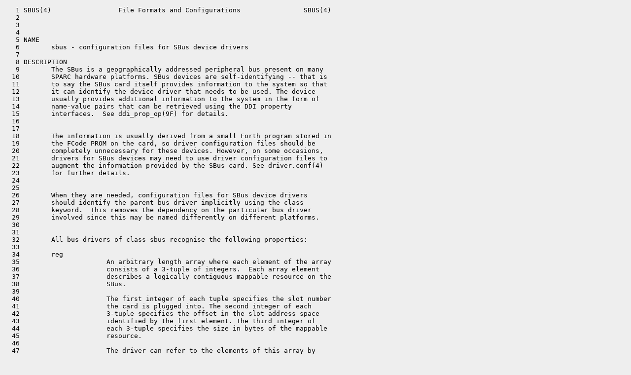

--- FILE ---
content_type: text/html
request_url: https://cr.illumos.org/~webrev/ptribble/9842/raw_files/new/usr/src/man/man4/sbus.4.man.txt.html
body_size: 10412
content:
<?xml version="1.0"?>
<!DOCTYPE html PUBLIC "-//W3C//DTD XHTML 1.0 Transitional//EN"
    "http://www.w3.org/TR/xhtml1/DTD/xhtml1-transitional.dtd">
<html xmlns="http://www.w3.org/1999/xhtml" xml:lang="en" lang="en">
<head><meta http-equiv="cache-control" content="no-cache"></meta>
<meta http-equiv="Content-Type" content="text/xhtml;charset=utf-8"></meta>
<meta http-equiv="Pragma" content="no-cache"></meta>
<meta http-equiv="Expires" content="-1"></meta>
<!--
   Note to customizers: the body of the webrev is IDed as SUNWwebrev
   to allow easy overriding by users of webrev via the userContent.css
   mechanism available in some browsers.

   For example, to have all "removed" information be red instead of
   brown, set a rule in your userContent.css file like:

       body#SUNWwebrev span.removed { color: red ! important; }
-->
<style type="text/css" media="screen">
body {
    background-color: #eeeeee;
}
hr {
    border: none 0;
    border-top: 1px solid #aaa;
    height: 1px;
}
div.summary {
    font-size: .8em;
    border-bottom: 1px solid #aaa;
    padding-left: 1em;
    padding-right: 1em;
}
div.summary h2 {
    margin-bottom: 0.3em;
}
div.summary table th {
    text-align: right;
    vertical-align: top;
    white-space: nowrap;
}
span.lineschanged {
    font-size: 0.7em;
}
span.oldmarker {
    color: red;
    font-size: large;
    font-weight: bold;
}
span.newmarker {
    color: green;
    font-size: large;
    font-weight: bold;
}
span.removed {
    color: brown;
}
span.changed {
    color: blue;
}
span.new {
    color: blue;
    font-weight: bold;
}
span.chmod {
    font-size: 0.7em;
    color: #db7800;
}
a.print { font-size: x-small; }
a:hover { background-color: #ffcc99; }
</style>

<style type="text/css" media="print">
pre { font-size: 0.8em; font-family: courier, monospace; }
span.removed { color: #444; font-style: italic }
span.changed { font-weight: bold; }
span.new { font-weight: bold; }
span.newmarker { font-size: 1.2em; font-weight: bold; }
span.oldmarker { font-size: 1.2em; font-weight: bold; }
a.print {display: none}
hr { border: none 0; border-top: 1px solid #aaa; height: 1px; }
</style>

<title>spell-gate txt </title>
<body id="SUNWwebrev">
<pre>
   1 SBUS(4)                 File Formats and Configurations                SBUS(4)
   2 
   3 
   4 
   5 NAME
   6        sbus - configuration files for SBus device drivers
   7 
   8 DESCRIPTION
   9        The SBus is a geographically addressed peripheral bus present on many
  10        SPARC hardware platforms. SBus devices are self-identifying -- that is
  11        to say the SBus card itself provides information to the system so that
  12        it can identify the device driver that needs to be used. The device
  13        usually provides additional information to the system in the form of
  14        name-value pairs that can be retrieved using the DDI property
  15        interfaces.  See ddi_prop_op(9F) for details.
  16 
  17 
  18        The information is usually derived from a small Forth program stored in
  19        the FCode PROM on the card, so driver configuration files should be
  20        completely unnecessary for these devices. However, on some occasions,
  21        drivers for SBus devices may need to use driver configuration files to
  22        augment the information provided by the SBus card. See driver.conf(4)
  23        for further details.
  24 
  25 
  26        When they are needed, configuration files for SBus device drivers
  27        should identify the parent bus driver implicitly using the class
  28        keyword.  This removes the dependency on the particular bus driver
  29        involved since this may be named differently on different platforms.
  30 
  31 
  32        All bus drivers of class sbus recognise the following properties:
  33 
  34        reg
  35                      An arbitrary length array where each element of the array
  36                      consists of a 3-tuple of integers.  Each array element
  37                      describes a logically contiguous mappable resource on the
  38                      SBus.
  39 
  40                      The first integer of each tuple specifies the slot number
  41                      the card is plugged into. The second integer of each
  42                      3-tuple specifies the offset in the slot address space
  43                      identified by the first element. The third integer of
  44                      each 3-tuple specifies the size in bytes of the mappable
  45                      resource.
  46 
  47                      The driver can refer to the elements of this array by
  48                      index, and construct kernel mappings to these addresses
  49                      using ddi_map_regs(9F). The index into the array is
  50                      passed as the rnumber argument of ddi_map_regs().
  51 
  52                      You can use the ddi_get* and ddi_put* family of functions
  53                      to access register space from a high-level interrupt
  54                      context.
  55 
  56 
  57        interrupts
  58                      An arbitrary length array where each element of the array
  59                      consists of a single integer. Each array element
  60                      describes a possible SBus interrupt level that the device
  61                      might generate.
  62 
  63                      The driver can refer to the elements of this array by
  64                      index, and register interrupt handlers with the system
  65                      using ddi_add_intr(9F). The index into the array is
  66                      passed as the inumber argument of ddi_add_intr().
  67 
  68 
  69        registers
  70                      An arbitrary length array where each element of the array
  71                      consists of a 3-tuple of integers.  Each array element
  72                      describes a logically contiguous mappable resource on the
  73                      SBus.
  74 
  75                      The first integer of each tuple should be set to -1,
  76                      specifying that any SBus slot may be matched. The second
  77                      integer of each 3-tuple specifies the offset in the slot
  78                      address space identified by the first element.  The third
  79                      integer of each 3-tuple specifies the size in bytes of
  80                      the mappable resource.
  81 
  82                      The registers property can only be used to augment an
  83                      incompletely specified reg property with information from
  84                      a driver configuration file.  It may only be specified in
  85                      a driver configuration file.
  86 
  87 
  88 
  89        All SBus devices must provide reg properties to the system. The first
  90        two integer elements of the reg property are used to construct the
  91        address part of the device name under /devices.
  92 
  93 
  94        Only devices that generate interrupts need to provide interrupts
  95        properties.
  96 
  97 
  98        Occasionally, it may be necessary to override or augment the
  99        configuration information supplied by the SBus device. This can be
 100        achieved by writing a driver configuration file that describes a
 101        prototype device information (devinfo) node specification, containing
 102        the additional properties required.
 103 
 104 
 105        For the system to merge the information, certain conditions must be
 106        met. First, the name property must be the same. Second, either the
 107        first two integers (slot number and offset) of the two reg properties
 108        must be the same, or the second integer (offset) of the reg and
 109        registers properties must be the same.
 110 
 111 
 112        In the event that the SBus card has no reg property at all, the self-
 113        identifying information cannot be used, so all the details of the card
 114        must be specified in a driver configuration file.
 115 
 116 EXAMPLES
 117        Example 1 A sample configuration file.
 118 
 119 
 120        Here is a configuration file for an SBus card called SUNW,netboard.
 121        The card already has a simple FCode PROM that creates name and reg
 122        properties, and will have a complete set of properties for normal use
 123        once the driver and firmware is complete.
 124 
 125 
 126 
 127        In this example, we want to augment the properties given to us by the
 128        firmware.  We use the same name property, and use the registers
 129        property to match the firmware reg property. That way we don't have to
 130        worry about which slot the card is really plugged into.
 131 
 132 
 133 
 134        We want to add an interrupts property while we are developing the
 135        firmware and driver so that we can start to experiment with interrupts.
 136        The device can generate interrupts at SBus level 3. Additionally, we
 137        want to set a debug-level property to 4.
 138 
 139 
 140          #
 141          # Copyright (c) 1992, by Sun Microsystems, Inc.
 142          #ident  "@(#)SUNW,netboard.conf         1.4     92/03/10 SMI"
 143          #
 144          name="SUNW,netboard" class="sbus"
 145               registers=-1,0x40000,64,-1,0x80000,1024
 146               interrupts=3 debug-level=4;
 147 
 148 
 149 
 150 ATTRIBUTES
 151        See attributes(5) for descriptions of the following attributes:
 152 
 153 
 154 
 155 
 156        +---------------+-----------------+
 157        |ATTRIBUTE TYPE | ATTRIBUTE VALUE |
 158        +---------------+-----------------+
 159        |Architecture   | SPARC           |
 160        +---------------+-----------------+
 161 
 162 SEE ALSO
 163        driver.conf(4), attributes(5), ddi_add_intr(9F), ddi_map_regs(9F),
 164        ddi_prop_op(9F)
 165 
 166 
 167        Writing Device Drivers
 168 
 169 WARNINGS
 170        The wildcarding mechanism of the registers property matches every
 171        instance of the particular device attached to the system. This may not
 172        always be what is wanted.
 173 
 174 
 175 
 176                                December 31, 1996                       SBUS(4)
</pre></body></html>
